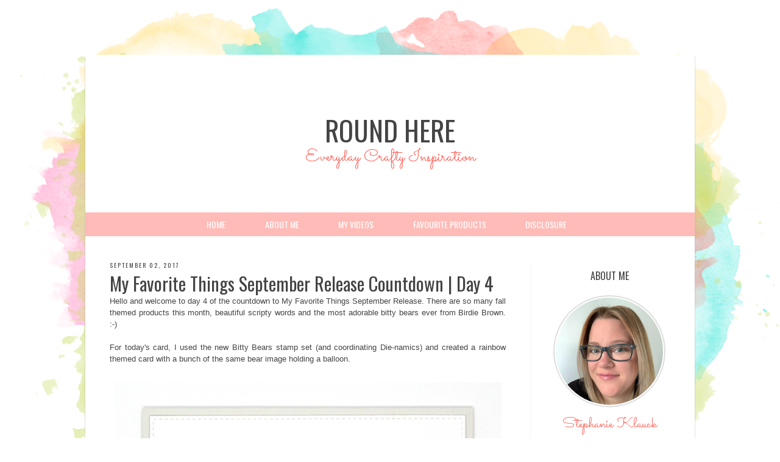

--- FILE ---
content_type: text/html; charset=UTF-8
request_url: https://sklauck.blogspot.com/2017/09/my-favorite-things-september-release.html?showComment=1504356581601
body_size: 14566
content:
<!DOCTYPE html>
<html dir='ltr' xmlns='http://www.w3.org/1999/xhtml' xmlns:b='http://www.google.com/2005/gml/b' xmlns:data='http://www.google.com/2005/gml/data' xmlns:expr='http://www.google.com/2005/gml/expr'>
<head>
<link href='https://www.blogger.com/static/v1/widgets/2944754296-widget_css_bundle.css' rel='stylesheet' type='text/css'/>
<meta content='width=device-width, initial-scale=1.0' name='viewport'/>
<link href='//netdna.bootstrapcdn.com/font-awesome/4.0.3/css/font-awesome.css' rel='stylesheet'/>
<meta content='text/html; charset=UTF-8' http-equiv='Content-Type'/>
<meta content='blogger' name='generator'/>
<link href='https://sklauck.blogspot.com/favicon.ico' rel='icon' type='image/x-icon'/>
<link href='http://sklauck.blogspot.com/2017/09/my-favorite-things-september-release.html' rel='canonical'/>
<link rel="alternate" type="application/atom+xml" title="Round Here - Atom" href="https://sklauck.blogspot.com/feeds/posts/default" />
<link rel="alternate" type="application/rss+xml" title="Round Here - RSS" href="https://sklauck.blogspot.com/feeds/posts/default?alt=rss" />
<link rel="service.post" type="application/atom+xml" title="Round Here - Atom" href="https://www.blogger.com/feeds/5190981793647439772/posts/default" />

<link rel="alternate" type="application/atom+xml" title="Round Here - Atom" href="https://sklauck.blogspot.com/feeds/427237816137526595/comments/default" />
<!--Can't find substitution for tag [blog.ieCssRetrofitLinks]-->
<link href='https://blogger.googleusercontent.com/img/b/R29vZ2xl/AVvXsEhOBiypim63kbuQP2cY9efpu9ccYzA5DVAtI3TBHw6-AxGAJKk0L5Ihwy1LoaU54u49kYywHANeRIZtdri_kY6VYIRnh5tKvNd3wuKCNiLC43c7aydPR0PxSuHeX8eVxpGsr9KZIeR_QeU/s1600/SeptDay4.jpg' rel='image_src'/>
<meta content='http://sklauck.blogspot.com/2017/09/my-favorite-things-september-release.html' property='og:url'/>
<meta content='My Favorite Things September Release Countdown | Day 4' property='og:title'/>
<meta content=' Hello and welcome to day 4 of the countdown to My Favorite Things September Release. There are so many fall themed products this month, bea...' property='og:description'/>
<meta content='https://blogger.googleusercontent.com/img/b/R29vZ2xl/AVvXsEhOBiypim63kbuQP2cY9efpu9ccYzA5DVAtI3TBHw6-AxGAJKk0L5Ihwy1LoaU54u49kYywHANeRIZtdri_kY6VYIRnh5tKvNd3wuKCNiLC43c7aydPR0PxSuHeX8eVxpGsr9KZIeR_QeU/w1200-h630-p-k-no-nu/SeptDay4.jpg' property='og:image'/>
<link href="//i.imgur.com/HwS8Go5.png" rel="icon" type="image/gif">
<title>Round Here: My Favorite Things September Release Countdown | Day 4</title>
<style type='text/css'>@font-face{font-family:'Oswald';font-style:normal;font-weight:400;font-display:swap;src:url(//fonts.gstatic.com/s/oswald/v57/TK3_WkUHHAIjg75cFRf3bXL8LICs1_FvsUtiZSSUhiCXABTV.woff2)format('woff2');unicode-range:U+0460-052F,U+1C80-1C8A,U+20B4,U+2DE0-2DFF,U+A640-A69F,U+FE2E-FE2F;}@font-face{font-family:'Oswald';font-style:normal;font-weight:400;font-display:swap;src:url(//fonts.gstatic.com/s/oswald/v57/TK3_WkUHHAIjg75cFRf3bXL8LICs1_FvsUJiZSSUhiCXABTV.woff2)format('woff2');unicode-range:U+0301,U+0400-045F,U+0490-0491,U+04B0-04B1,U+2116;}@font-face{font-family:'Oswald';font-style:normal;font-weight:400;font-display:swap;src:url(//fonts.gstatic.com/s/oswald/v57/TK3_WkUHHAIjg75cFRf3bXL8LICs1_FvsUliZSSUhiCXABTV.woff2)format('woff2');unicode-range:U+0102-0103,U+0110-0111,U+0128-0129,U+0168-0169,U+01A0-01A1,U+01AF-01B0,U+0300-0301,U+0303-0304,U+0308-0309,U+0323,U+0329,U+1EA0-1EF9,U+20AB;}@font-face{font-family:'Oswald';font-style:normal;font-weight:400;font-display:swap;src:url(//fonts.gstatic.com/s/oswald/v57/TK3_WkUHHAIjg75cFRf3bXL8LICs1_FvsUhiZSSUhiCXABTV.woff2)format('woff2');unicode-range:U+0100-02BA,U+02BD-02C5,U+02C7-02CC,U+02CE-02D7,U+02DD-02FF,U+0304,U+0308,U+0329,U+1D00-1DBF,U+1E00-1E9F,U+1EF2-1EFF,U+2020,U+20A0-20AB,U+20AD-20C0,U+2113,U+2C60-2C7F,U+A720-A7FF;}@font-face{font-family:'Oswald';font-style:normal;font-weight:400;font-display:swap;src:url(//fonts.gstatic.com/s/oswald/v57/TK3_WkUHHAIjg75cFRf3bXL8LICs1_FvsUZiZSSUhiCXAA.woff2)format('woff2');unicode-range:U+0000-00FF,U+0131,U+0152-0153,U+02BB-02BC,U+02C6,U+02DA,U+02DC,U+0304,U+0308,U+0329,U+2000-206F,U+20AC,U+2122,U+2191,U+2193,U+2212,U+2215,U+FEFF,U+FFFD;}@font-face{font-family:'Sacramento';font-style:normal;font-weight:400;font-display:swap;src:url(//fonts.gstatic.com/s/sacramento/v17/buEzpo6gcdjy0EiZMBUG4CMf_f5Iai0Ycw.woff2)format('woff2');unicode-range:U+0100-02BA,U+02BD-02C5,U+02C7-02CC,U+02CE-02D7,U+02DD-02FF,U+0304,U+0308,U+0329,U+1D00-1DBF,U+1E00-1E9F,U+1EF2-1EFF,U+2020,U+20A0-20AB,U+20AD-20C0,U+2113,U+2C60-2C7F,U+A720-A7FF;}@font-face{font-family:'Sacramento';font-style:normal;font-weight:400;font-display:swap;src:url(//fonts.gstatic.com/s/sacramento/v17/buEzpo6gcdjy0EiZMBUG4C0f_f5Iai0.woff2)format('woff2');unicode-range:U+0000-00FF,U+0131,U+0152-0153,U+02BB-02BC,U+02C6,U+02DA,U+02DC,U+0304,U+0308,U+0329,U+2000-206F,U+20AC,U+2122,U+2191,U+2193,U+2212,U+2215,U+FEFF,U+FFFD;}</style>
<style id='page-skin-1' type='text/css'><!--
/*
-----------------------------------------------
Name:         Aurelia Queen Template
Designer:     Kate from Designer Blogs
URL:          www.designerblogs.com
----------------------------------------------- */
/* Variable definitions
===============================================================================================================
<Group description="Link Custom" selector="">
<Variable name="link.color" description="Link Color"
type="color" default="#ff5b53"/>
<Variable name="link.hover.color" description="Link Hover Color"
type="color" default="#444444"/>
</Group>
===============================================================================================================
<Group description="Header Custom" selector="">
<Variable name="header.font" description="Header Font"
type="font" default="45px 'Oswald', sans-serif;"/>
<Variable name="header.color" description="Header Font Color"
type="color" default="#444444"/>
<Variable name="description.font" description="Blog Description Font"
type="font" default="normal normal 29px 'Sacramento', cursive;"/>
<Variable name="description.color" description="Blog Description Color"
type="color" default="#ff5b53"/>
</Group>
===============================================================================================================
<Group description="Menu Custom" selector="">
<Variable name="menu.bg.color" description="Menu Background Color"
type="color" default="#ffbbb7"/>
<Variable name="menu.font.color" description="Menu Font Color"
type="color" default="#ffffff"/>
<Variable name="menu.font.color.hover" description="Menu Font Color:Hover"
type="color" default="#444444"/>
</Group>
===============================================================================================================
<Group description="Blog Custom" selector="">
<Variable name="bodyfont" description="Blog Text Font"
type="font" default="Century Gothic, Georgia, Arial, Verdana, Sans-serif"/>
<Variable name="textcolor" description="Blog Text Color"
type="color" default="#444444"/>
</Group>
===============================================================================================================
<Group description="Post Custom" selector="">
<Variable name="post.title.color" description="Post Title Color"
type="color" default="#444444"/>
<Variable name="date.color" description="Post Date Color"
type="color" default="#444444"/>
</Group>
===============================================================================================================
<Group description="Sidebar Custom" selector="">
<Variable name="sidebar.color" description="Sidebar Title Color"
type="color" default="#444444"/>
<Variable name="sidebar.text.font" description="Sidebar Text Font"
type="font" default="Century Gothic, Georgia, Arial, Sans-serif"/>
<Variable name="sidebar.text.color" description="Sidebar Text Color"
type="color" default="#444444"/>
</Group>
===============================================================================================================
*/
@import url(https://lh3.googleusercontent.com/blogger_img_proxy/AEn0k_uwqCTzKKxwgibF4kl-67yVop3rQk2hypCThe5Or-JWqegCyjpITkXSALNV0RT6fPkeTUbSm7aXjM4Np_sioCvATsikA31jRAiUW0xBEnMQUgpwWsM=s0-d);
@import url(https://lh3.googleusercontent.com/blogger_img_proxy/AEn0k_uuL3dRYmEEsKxEl7wbMEGsdpcETotQXt1hkquqLG2d7gl2s8zGZQwFkhlJbreizsD1QbJr7jR9tjHyhzyiADX040aEV3VVHBD0dpENYaKhSYWpKLU=s0-d);
body {
font-size: 13px;
font-family: "Avant Garde", Avantgarde, "Century Gothic", CenturyGothic, "AppleGothic", sans-serif;
line-height: 1.5em;
color: #444444;
letter-spacing: 0px;
margin: 0px;
background-image: url(https://lh4.googleusercontent.com/-XmV8sEL5mFI/VRLC7YvQY_I/AAAAAAAADa4/vPl6A2bvBdE/w1380-h853-no/bg.png);
background-repeat: no-repeat;
background-position: top center;
}
a:link,
a:visited{
color: #ff5b53;
font-weight: normal;
text-decoration:none;
}
a:hover {
color:#444444;
}
a img {
border-width:0;
}
.post img,
.sidebar img {
}
/* Headings
----------------------------------------------- */
h1,
h2,
h3,
h4,
h5,
h6 {
font-family: 'Oswald', sans-serif;
font-size: 18px;
font-weight: normal;
}
h1 {
font-size: 25px;
}
h2 {
font-size: 20px;
}
h3 {
font-size: 18px;
}
h4 {
font-size: 15px;
font-weight: bold;
}
h5 {
font-size: 13px;
}
h6 {
font-size: 12px;
}
/* Header
-----------------------------------------------
*/
#header-wrapper {
width: 100%;
margin: 0px 0px 70px 0px;
background-position: bottom;
border:none;
}
#header-inner {
margin-left: auto;
margin-right: auto;
width: 95%;
}
#header-inner img {
width: 100%;
height: auto;
}
#header {
text-align: center;
font-weight: normal;
}
#header h1 {
text-align: center;
padding: 90px 0px 0px 0px;
margin: 0px  0px -10px 0px;
text-transform: uppercase;
font-weight: normal;
color: #444444;
font: 45px 'Oswald', sans-serif;;
}
#header a,
#header a:visited{
text-decoration:none;
color: #444444;
}
#header a:hover {
}
#header .description {
text-transform: normal;
margin: 0px 0px 0px 0px;
padding: 0px 0px 0px 0px;
text-align: center;
letter-spacing:0em;
font: normal normal 29px Sacramento;
color: #ff5b53;
text-transform: normal;
}
/* Outer-Wrapper
----------------------------------------------- */
#outer-wrapper {
width: 1000px;
background-color: #fff;
margin: 90px auto 30px;
padding: 0px 0px 0px 0px;
text-align:left;
-webkit-box-shadow: 0px 2px 2px 0px rgba(184,184,184,1);
-moz-box-shadow: 0px 2px 2px 0px rgba(184,184,184,1);
box-shadow: 0px 2px 2px 0px rgba(184,184,184,1);
}
#content-wrapper {
margin: 40px 0px 0px 0px;
}
#main-wrapper {
width: 650px;
margin: 0px 0px 0px 0px;
border-right: 1px dotted #eee;
float: left;
padding: 0px 40px 0px 40px;
word-wrap: break-word; /* fix for long text breaking sidebar float in IE */
overflow: hidden;         /* fix for long non-text content breaking IE sidebar float */
font: Century Gothic, Georgia, Arial, Verdana, Sans-serif;
color: #444444;
}
#sidebar-wrapper {
width: 220px;
margin:0 0 0em;
float: right;
padding:0px 30px 0px 0px;
word-wrap: break-word; /* fix for long text breaking sidebar float in IE */
overflow: hidden;          /* fix for long non-text content breaking IE sidebar float */
text-align: left;
}
/* Menu
----------------------------------------------- */
#crosscol {background-color: #ffbbb7;  width: 100%; }
.PageList {
font-family: "Oswald",sans-serif;
text-align:center !important;
margin: 0px auto;
width: 1000px;
padding: 10px 0px 10px;
text-transform: uppercase;
font-size: 14px;
}
.PageList li {
display:inline !important;
float:none !important;
}
.PageList a,
.PageList a:visited {
color: #ffffff;
margin: 0px 15px;
}
.PageList a:hover {
color: #444444;
}
.PageList LI.selected A {
font-weight: normal;
}
/* Blocquote
----------------------------------------------- */
.post blockquote {
margin: 1em 20px;
padding: 20px;
border: 1px dashed #ddd;
}
/* Posts
-----------------------------------------------
*/
h2.date-header {
letter-spacing: 2px;
margin: 0px;
color:#444444;
font: 10px 'Oswald', sans-serif;
text-transform: uppercase;
font-weight: 300;
}
.post {
margin:0;
padding-bottom:1em;
}
.post-title,
.post-title a,
.post-title a:visited,
.entry-title,
.entry-title a,
.entry-title a:visited{
color: #444444;
margin: 0px 0px -3px 0px;
padding: 0px;
font: normal normal 30px 'Sacramento', cursive;
font-family: "Oswald",sans-serif;
}
.post-body {
}
.post-body blockquote {
line-height:1.3em;
}
.post-footer {
margin: 5px 0px 20px 0px;
padding: 10px 0px 10px 0px;
border-top: 1px solid #eee;
text-align: center;
font: 12px "Oswald",sans-serif;
text-transform: uppercase;
}
.comment-link {
margin-left:.6em;
}
.post img {
max-width: 635px;
height: auto;
padding: 5px;
border: 0px solid #eee;
margin: 5px 0px;
}
.post blockquote {
margin:1em 20px;
}
.post blockquote p {
margin:.75em 0;
}
.sharebuttons {font: 12px "Oswald",sans-serif; text-transform: uppercase; border-top: 1px solid #eee; padding-top: 5px;}
.sharebuttons a {padding: 0px 5px;}
/* Comments
----------------------------------------------- */
.comments {
clear: both;
margin-bottom: 0;
margin-top: 0px;
}
.comments .comments-content .comment-replies {
margin-top: 0;
}
#comments h4 {
margin:0 0;
font-weight: bold;
line-height: 1em;
text-transform:normal;
letter-spacing:.2em;
color: #444;
}
#comments-block {
margin:1em 0 1.5em;
line-height:1.6em;
}
#comments-block .comment-author {
margin:.5em 0;
}
#comments-block .comment-body {
margin:.25em 0 0;
}
#comments-block .comment-footer {
margin:-.25em 0 2em;
line-height: 1.4em;
text-transform:uppercase;
letter-spacing:.1em;
}
#comments-block .comment-body p {
margin:0 0 .75em;
}
.deleted-comment {
font-style:italic;
color:gray;
}
#blog-pager-newer-link {
float: left;
}
#blog-pager-older-link {
float: right;
}
#blog-pager {
text-align: center;
}
.feed-links {
clear: both;
line-height: 2.5em;
}
/* Sidebar Content
----------------------------------------------- */
.sidebar {
font: Century Gothic, Georgia, Arial, Sans-serif;
color: #444444;
}
.sidebar img {
max-width: 100%;
height: auto;
}
.sidebar img:hover {opacity: 0.5;}
.sidebar ul {
list-style:none;
margin:0 0 0;
padding:0 0 0;
}
.sidebar li {
margin:0;
padding-top:0;
padding-right:0;
padding-bottom:0em;
padding-left:15px;
}
.sidebar .widget {
margin:0 0 20px; 0px;
padding:0 0 30px 0px;
background-image: url(https://lh3.googleusercontent.com/-HkSG2tGNUcY/VRRRTJoM35I/AAAAAAAADbk/ltjQIABi8IM/w245-h4-no/divider.png);
background-repeat: no-repeat; background-size: 100%; background-position: bottom left;
}
.sidebar h2 {
text-align: center;
margin-bottom: 20px;
color: #444444;
font: 16px "Oswald",sans-serif;
font-weight: 300;
text-transform: uppercase;
}
.socialne h2 {
border: 1px dashed #ccc;
padding: 5px 0px;
margin: 6px 0px;
}
/* PROFILE
----------------------------------------------- */
.Profile {
text-align: center;
}
.profile-img {
float: none;
width: 80%;
height: auto;
border: 2px solid #ddd;
padding: 2px;
-moz-border-radius: 150px;
-webkit-border-radius: 150px;
-khtml-border-radius: 150px;
border-radius: 150px;
}
.profile-data {
margin:0;
padding-bottom: 0px;
text-transform: none;
font-size: 20px;
font-weight: normal;
}
.profile-textblock {
}
.profile-link {
text-transform: uppercase;
letter-spacing: .1em;
font-size: 10px;
}
.profile-name-link {
background-image:none !important;
padding-left: 0px;
font: 25px'Sacramento', cursive;
line-height: 10px;
}
/* Footer
----------------------------------------------- */
#footer {
width:100%;
padding-top:15px;
text-align: center;
font-size: 10px;
}
#footer-wrapper {font-size: 10px; background-image: url(https://lh4.googleusercontent.com/-XmV8sEL5mFI/VRLC7YvQY_I/AAAAAAAADa4/vPl6A2bvBdE/w1380-h853-no/bg.png);
background-repeat: no-repeat;
background-position: 40% 2%; padding: 30px 0px 10px; color: #fff;}
/* Link z dolu bloga (Subsribe to:Post) + edit
----------------------------------------------- */
.feed-links {
display: none;
}
.icon-action {
display: none;
}
/* Popular posts
----------------------------------------------- */
.PopularPosts img{
margin-top: 5px;
}
.PopularPosts img {
padding-right: 0em;
margin-right: 0
}
/* Search
----------------------------------------------- */
.gsc-input[type="text"]{
width: 100%;
padding: 5px 5px 3px 5px;
color: #ccc;
outline: none;
background-color: transparent;
border: 0px solid #ccc;
}
.gsc-search-button {
font-size: 0px;
width: 23px;
background-color: transparent;
cursor: pointer;
color: transparent !important;
background-image: url(https://blogger.googleusercontent.com/img/b/R29vZ2xl/AVvXsEjK_wilpwRuizY_sp90F7o-SKpDtDIkuzMx2150Asgk9ozhr01o3OFtUB3FjiHo1gigzlWKhcLB-_atlxJDHfi2E8fWNnqjJl2B8TXvItYpiqgi7mx7F4TUEKD-IRYqaMmIBXhY2XpRXoQi/s1600/go.png);
border: 0px solid #ccc;
}
.gsc-search-box {
border: 1px solid #ccc;
}
.gsc-search-button input {border: 0px solid red; color: transparent;}
/* Comments
----------------------------------------------- */
.comment-block {
border: 1px dashed #ddd;
padding: 2%;
}
/* Mobile
----------------------------------------------------------------------------------------------
------------------------------------------------------------------------------------------- */
@media only screen and (max-width: 1000px) {
a {float: none; max-width: 95%; height: auto;}
#outer-wrapper {
width: 100%;
border: none;
margin: 80px auto 0px;
padding: 0px;
}
#main-wrapper {
width: 65%;
margin: 0px 0px 0px 0px;
float: left;
padding: 0% 0% 0px 5%;
word-wrap: break-word; /* fix for long text breaking sidebar float in IE */
overflow: hidden;         /* fix for long non-text content breaking IE sidebar float */
}
#sidebar-wrapper {
width: 22%;
margin: 0 0 0;
float: right;
padding: 0px 5% 0px 0%;
word-wrap: break-word; /* fix for long text breaking sidebar float in IE */
overflow: hidden;          /* fix for long non-text content breaking IE sidebar float */
text-align: left;
}
.PageList {
width: 100%;
}
/* Posts
-----------------------------------------------
*/
.post img {
max-width: 100%;
height: auto;
margin: 5px 0px;
}
.comment-link {
margin-left: 2%;
}
.post blockquote {
margin:1em 5%;
}
.post blockquote p {
margin:.75em 0;
}
}
@media only screen and (max-width: 720px) {
.sidebar .widget {
background-image: url("https://lh3.googleusercontent.com/-HkSG2tGNUcY/VRRRTJoM35I/AAAAAAAADbk/ltjQIABi8IM/w245-h4-no/divider.png");
background-position: left bottom;
background-repeat: repeat-x;
background-size: auto;
margin: 0 0 20px;
padding: 0 0 30px;
}
#main-wrapper {
border-right: 0px dotted #eee;
width: 90%;
float: none;
}
#sidebar-wrapper {
width: 90%;
margin: 0px 5% 0px 5%;
float: none;
}
}
@media only screen and (max-width: 480px) {
#header h1 {
font-size: 30px;
padding: 50px 10px 0px;
}
/* Dopasowanie headera do mobile
--------------------------------------------------------------- */
#header-inner {
width: 100%;
}
}
@media only screen and (max-width: 400px) {
/* Menu
====================================================== */
.PageList li {
display: block !important;
float:none !important;
}
}
@media only screen and (max-width: 320px) {
}
/*reponsywne menu */
.button-menu-mobile {
display: none;
}
@media only screen and (max-width: 450px) {
.button-menu-mobile {text-align: center; background-color: #ffbbb7;}
.crosscol .PageList LI, .footer .PageList LI {
margin: 15px 0px;
font-size: 18px;
padding-right: 0px;
}
#block-menu-wrapper {
background-color: transparent;
position: absolute;
}
#block-menu {
background-color: #ffbbb7;
}
.button-menu-mobile {
display: block;
}
label.button-menu-mobile {
font-size: 16px;
text-transform: uppercase;
padding: 10px 0px 10px 0px;
}
#block-menu .menu li {
float: none;
font-size: 16px;
list-style: outside none none;
padding: 2% 2%;
text-align:  center;
background-color: #ffbbb7;
}
#block-menu .menu li:hover {
float: none;
font-size: 16px;
list-style: outside none none;
padding: 2% 2%;
text-align:  center;
background-color: #cccccc;
}
input[type=checkbox]{
display: none;
}
input[type=checkbox]:checked ~ .remove-check{
display: none;
}
input[type=checkbox]:checked ~ #menumobile{
display: block;
}
#menumobile{
display: none;
}
}
.left {
float: left;
width: 50%;
}
.right {
margin-top: 30px;
}
@media only screen and (max-width: 850px) {
.left {
float: none;
width: 100%
}
.right {
margin-top: 0px;
}
}

--></style>
<link href='https://www.blogger.com/dyn-css/authorization.css?targetBlogID=5190981793647439772&amp;zx=714a1be3-80e4-4a70-aa7e-ea7cfec5e7f8' media='none' onload='if(media!=&#39;all&#39;)media=&#39;all&#39;' rel='stylesheet'/><noscript><link href='https://www.blogger.com/dyn-css/authorization.css?targetBlogID=5190981793647439772&amp;zx=714a1be3-80e4-4a70-aa7e-ea7cfec5e7f8' rel='stylesheet'/></noscript>
<meta name='google-adsense-platform-account' content='ca-host-pub-1556223355139109'/>
<meta name='google-adsense-platform-domain' content='blogspot.com'/>

</head>
<body>
<div id='outer-wrapper'><div id='wrap2'>
<!-- skip links for text browsers -->
<span id='skiplinks' style='display:none;'>
<a href='#main'>skip to main </a> |
       <a href='#sidebar'>skip to sidebar</a>
</span>
<div id='header-wrapper'>
<div class='header section' id='header'><div class='widget Header' data-version='1' id='Header1'>
<div id='header-inner'>
<div class='titlewrapper'>
<h1 class='title'>
<a href='https://sklauck.blogspot.com/'>
Round Here
</a>
</h1>
</div>
<div class='descriptionwrapper'>
<p class='description'><span>Everyday Crafty Inspiration</span></p>
</div>
</div>
</div></div>
</div>
<label class='button-menu-mobile' for='reveal-email'>Menu</label>
<input class='button-menu-mobile' id='reveal-email' role='button' type='checkbox'/>
<div id='menumobile'>
<div class='crosscol section' id='crosscol'><div class='widget PageList' data-version='1' id='PageList1'>
<h2>Pages</h2>
<div class='widget-content'>
<ul>
<li><a href='https://sklauck.blogspot.com/'>Home</a></li>
<li><a href='https://sklauck.blogspot.com/p/about-me_21.html'>About Me</a></li>
<li><a href='https://www.youtube.com/user/Skermit12/videos'>My Videos</a></li>
<li><a href='https://sklauck.blogspot.com/p/favourite-products.html'>Favourite Products</a></li>
<li><a href='https://sklauck.blogspot.com/p/disclosure.html'>Disclosure</a></li>
</ul>
<div class='clear'></div>
</div>
</div></div>
</div>
<div id='content-wrapper'>
<div id='main-wrapper'>
<div class='main section' id='main'><div class='widget Blog' data-version='1' id='Blog1'>
<div class='blog-posts hfeed'>
<!--Can't find substitution for tag [defaultAdStart]-->

          <div class="date-outer">
        
<h2 class='date-header'><span>September 02, 2017</span></h2>

          <div class="date-posts">
        
<div class='post-outer'>
<div class='post hentry' itemprop='blogPost' itemscope='itemscope' itemtype='http://schema.org/BlogPosting'>
<meta content='https://blogger.googleusercontent.com/img/b/R29vZ2xl/AVvXsEhOBiypim63kbuQP2cY9efpu9ccYzA5DVAtI3TBHw6-AxGAJKk0L5Ihwy1LoaU54u49kYywHANeRIZtdri_kY6VYIRnh5tKvNd3wuKCNiLC43c7aydPR0PxSuHeX8eVxpGsr9KZIeR_QeU/s1600/SeptDay4.jpg' itemprop='image_url'/>
<meta content='5190981793647439772' itemprop='blogId'/>
<meta content='427237816137526595' itemprop='postId'/>
<a name='427237816137526595'></a>
<h3 class='post-title entry-title' itemprop='name'>
My Favorite Things September Release Countdown | Day 4
</h3>
<div class='post-header'>
<div class='post-header-line-1'></div>
</div>
<div class='post-body entry-content' id='post-body-427237816137526595' itemprop='description articleBody'>
<div style="text-align: justify;">
Hello and welcome to day 4 of the countdown to My Favorite Things September Release. There are so many fall themed products this month, beautiful scripty words and the most adorable bitty bears ever from Birdie Brown. :-)</div>
<div style="text-align: justify;">
<br /></div>
<div style="text-align: justify;">
For today's card, I used the new Bitty Bears stamp set (and coordinating Die-namics) and created a rainbow themed card with a bunch of the same bear image holding a balloon.</div>
<div style="text-align: justify;">
<br /></div>
<div class="separator" style="clear: both; text-align: center;">
<img border="0" data-original-height="561" data-original-width="650" src="https://blogger.googleusercontent.com/img/b/R29vZ2xl/AVvXsEhOBiypim63kbuQP2cY9efpu9ccYzA5DVAtI3TBHw6-AxGAJKk0L5Ihwy1LoaU54u49kYywHANeRIZtdri_kY6VYIRnh5tKvNd3wuKCNiLC43c7aydPR0PxSuHeX8eVxpGsr9KZIeR_QeU/s1600/SeptDay4.jpg" /></div>
<br />
<div style="text-align: justify;">
I stamped all of the bears onto white card stock and coloured them all in with Copic markers. I used the same grey colour for all of the bears and then I coloured their balloon for each colour of the rainbow.</div>
<div style="text-align: justify;">
<br /></div>
<div style="text-align: justify;">
Once I had everything coloured, I die cut them all with the coordinating dies and then I created the background panel for my card. To do that I cut a white panel from the Blueprints 13 die set and then I die cut the Stitched Rainbow right in the center. I left the rainbow inlaid in the background and adhered the whole panel to a Grout Gray card base.</div>
<div style="text-align: justify;">
<br /></div>
<div class="separator" style="clear: both; text-align: center;">
<img border="0" data-original-height="707" data-original-width="650" src="https://blogger.googleusercontent.com/img/b/R29vZ2xl/AVvXsEgqGDSnv5pwcoZfWRpp2lwqfXSb1BGWDmSuEtfP6mLYV_vQOLfMeCNnKbOxLup8xOB_XAEQ2lxT7BbrXyZTkC21Cj4N5OAkG8WY9qnDPVTluesiRUofuM2OzMJ4NngZ1XYnj-WiAZr6_pg/s1600/SeptDay4_2.jpg" /></div>
<div style="text-align: justify;">
<br /></div>
<div style="text-align: justify;">
I stamped the sentiment in the balloons that the bears are holding by stamping each word one at a time and then I adhered all of the bears to the card. I finished it by adding some clear sequins scattered on the card front.</div>
<div style="text-align: justify;">
<br /></div>
<div style="text-align: justify;">
You can see more ideas for the new September release products on the <a href="https://www.mftstamps.com/blog/">MFT blog here</a>. See you tomorrow for more countdown fun!&nbsp;</div>
<div style="text-align: justify;">
<br /></div>
<div style="text-align: justify;">
Thanks for stopping by!</div>
<br />
<div CLASS='clear'></div>
<center>
<div class='sharebuttons'>
Share:<a class='facebook' href='http://www.facebook.com/sharer.php?u=https://sklauck.blogspot.com/2017/09/my-favorite-things-september-release.html&t=My Favorite Things September Release Countdown | Day 4' rel='nofollow' target='_blank' title='Share on Facebook'>facebook</a> - 
<a class='twitter' href='https://twitter.com/share?url=https://sklauck.blogspot.com/2017/09/my-favorite-things-september-release.html&title=My Favorite Things September Release Countdown | Day 4' rel='nofollow' target='_blank' title='Tweet This'>twitter</a> - 
<a class='pint-er-est' href='javascript:void((function()%7Bvar%20e=document.createElement(&#39;script&#39;);e.setAttribute(&#39;type&#39;,&#39;text/javascript&#39;);e.setAttribute(&#39;charset&#39;,&#39;UTF-8&#39;);e.setAttribute(&#39;src&#39;,&#39;http://assets.pinterest.com/js/pinmarklet.js?r=&#39;+Math.random()*99999999);document.body.appendChild(e)%7D)());'>pinterest</a>
<p class='a2a_linkname_escape' style='display:none'>My Favorite Things September Release Countdown | Day 4</p><script type='text/javascript'>var a2a_config = a2a_config || {};a2a_config.linkname_escape=1;a2a_config.linkurl="https://sklauck.blogspot.com/2017/09/my-favorite-things-september-release.html";</script><script src="//static.addtoany.com/menu/page.js" type="text/javascript"></script>
</div>
</center>
<div style='clear: both;'></div>
</div>
<div class='post-footer'>
<div class='post-footer-line post-footer-line-1'><span class='post-author vcard'>
Posted by
<span class='fn' itemprop='author' itemscope='itemscope' itemtype='http://schema.org/Person'>
<meta content='https://www.blogger.com/profile/15884871342381796105' itemprop='url'/>
<a href='https://www.blogger.com/profile/15884871342381796105' rel='author' title='author profile'>
<span itemprop='name'>Stephanie Klauck</span>
</a>
</span>
</span>
<span class='post-timestamp'>
at
<meta content='http://sklauck.blogspot.com/2017/09/my-favorite-things-september-release.html' itemprop='url'/>
<a class='timestamp-link' href='https://sklauck.blogspot.com/2017/09/my-favorite-things-september-release.html' rel='bookmark' title='permanent link'><abbr class='published' itemprop='datePublished' title='2017-09-02T00:00:00-04:00'>12:00 AM</abbr></a>
</span>
<span class='post-comment-link'>
</span>
<span class='post-icons'>
<span class='item-control blog-admin pid-1406509912'>
<a href='https://www.blogger.com/post-edit.g?blogID=5190981793647439772&postID=427237816137526595&from=pencil' title='Edit Post'>
<img alt="" class="icon-action" height="18" src="//img2.blogblog.com/img/icon18_edit_allbkg.gif" width="18">
</a>
</span>
</span>
<div class='post-share-buttons goog-inline-block'>
<a class='goog-inline-block share-button sb-email' href='https://www.blogger.com/share-post.g?blogID=5190981793647439772&postID=427237816137526595&target=email' target='_blank' title='Email This'><span class='share-button-link-text'>Email This</span></a><a class='goog-inline-block share-button sb-blog' href='https://www.blogger.com/share-post.g?blogID=5190981793647439772&postID=427237816137526595&target=blog' onclick='window.open(this.href, "_blank", "height=270,width=475"); return false;' target='_blank' title='BlogThis!'><span class='share-button-link-text'>BlogThis!</span></a><a class='goog-inline-block share-button sb-twitter' href='https://www.blogger.com/share-post.g?blogID=5190981793647439772&postID=427237816137526595&target=twitter' target='_blank' title='Share to X'><span class='share-button-link-text'>Share to X</span></a><a class='goog-inline-block share-button sb-facebook' href='https://www.blogger.com/share-post.g?blogID=5190981793647439772&postID=427237816137526595&target=facebook' onclick='window.open(this.href, "_blank", "height=430,width=640"); return false;' target='_blank' title='Share to Facebook'><span class='share-button-link-text'>Share to Facebook</span></a><a class='goog-inline-block share-button sb-pinterest' href='https://www.blogger.com/share-post.g?blogID=5190981793647439772&postID=427237816137526595&target=pinterest' target='_blank' title='Share to Pinterest'><span class='share-button-link-text'>Share to Pinterest</span></a>
</div>
</div>
<div class='post-footer-line post-footer-line-2'><span class='post-labels'>
Labels:
<a href='https://sklauck.blogspot.com/search/label/My%20Favorite%20Things' rel='tag'>My Favorite Things</a>
</span>
</div>
<div class='post-footer-line post-footer-line-3'><span class='post-location'>
</span>
</div>
</div>
</div>
<div class='comments' id='comments'>
<a name='comments'></a>
<h4>8 comments:</h4>
<div id='Blog1_comments-block-wrapper'>
<dl class='avatar-comment-indent' id='comments-block'>
<dt class='comment-author ' id='c4852617458740386666'>
<a name='c4852617458740386666'></a>
<div class="avatar-image-container avatar-stock"><span dir="ltr"><a href="https://www.blogger.com/profile/16761811061507274396" target="" rel="nofollow" onclick="" class="avatar-hovercard" id="av-4852617458740386666-16761811061507274396"><img src="//www.blogger.com/img/blogger_logo_round_35.png" width="35" height="35" alt="" title="Dee">

</a></span></div>
<a href='https://www.blogger.com/profile/16761811061507274396' rel='nofollow'>Dee</a>
said...
</dt>
<dd class='comment-body' id='Blog1_cmt-4852617458740386666'>
<p>
Yay! What a unique combination of elements and colors that produce a smile and make a beautiful card!
</p>
</dd>
<dd class='comment-footer'>
<span class='comment-timestamp'>
<a href='https://sklauck.blogspot.com/2017/09/my-favorite-things-september-release.html?showComment=1504355670453#c4852617458740386666' title='comment permalink'>
9/02/2017 8:34 AM
</a>
<span class='item-control blog-admin pid-2066429612'>
<a class='comment-delete' href='https://www.blogger.com/comment/delete/5190981793647439772/4852617458740386666' title='Delete Comment'>
<img src='//www.blogger.com/img/icon_delete13.gif'/>
</a>
</span>
</span>
</dd>
<dt class='comment-author ' id='c7596822798468118398'>
<a name='c7596822798468118398'></a>
<div class="avatar-image-container avatar-stock"><span dir="ltr"><a href="https://www.blogger.com/profile/02819429957469732001" target="" rel="nofollow" onclick="" class="avatar-hovercard" id="av-7596822798468118398-02819429957469732001"><img src="//www.blogger.com/img/blogger_logo_round_35.png" width="35" height="35" alt="" title="Unknown">

</a></span></div>
<a href='https://www.blogger.com/profile/02819429957469732001' rel='nofollow'>Unknown</a>
said...
</dt>
<dd class='comment-body' id='Blog1_cmt-7596822798468118398'>
<p>
Thank you, Stephenie for all you do😊Enjoy your blog and instagram😊
</p>
</dd>
<dd class='comment-footer'>
<span class='comment-timestamp'>
<a href='https://sklauck.blogspot.com/2017/09/my-favorite-things-september-release.html?showComment=1504356581601#c7596822798468118398' title='comment permalink'>
9/02/2017 8:49 AM
</a>
<span class='item-control blog-admin pid-945697399'>
<a class='comment-delete' href='https://www.blogger.com/comment/delete/5190981793647439772/7596822798468118398' title='Delete Comment'>
<img src='//www.blogger.com/img/icon_delete13.gif'/>
</a>
</span>
</span>
</dd>
<dt class='comment-author ' id='c7219761820321808684'>
<a name='c7219761820321808684'></a>
<div class="avatar-image-container avatar-stock"><span dir="ltr"><a href="https://www.blogger.com/profile/16968819681258477936" target="" rel="nofollow" onclick="" class="avatar-hovercard" id="av-7219761820321808684-16968819681258477936"><img src="//www.blogger.com/img/blogger_logo_round_35.png" width="35" height="35" alt="" title="Kleri">

</a></span></div>
<a href='https://www.blogger.com/profile/16968819681258477936' rel='nofollow'>Kleri</a>
said...
</dt>
<dd class='comment-body' id='Blog1_cmt-7219761820321808684'>
<p>
Very clever design!I love how you draw the attention to the balloons by keeping all the bears the same color!Awesome!Thank you for the inspiration :)
</p>
</dd>
<dd class='comment-footer'>
<span class='comment-timestamp'>
<a href='https://sklauck.blogspot.com/2017/09/my-favorite-things-september-release.html?showComment=1504358306922#c7219761820321808684' title='comment permalink'>
9/02/2017 9:18 AM
</a>
<span class='item-control blog-admin pid-538298904'>
<a class='comment-delete' href='https://www.blogger.com/comment/delete/5190981793647439772/7219761820321808684' title='Delete Comment'>
<img src='//www.blogger.com/img/icon_delete13.gif'/>
</a>
</span>
</span>
</dd>
<dt class='comment-author ' id='c8194295679912050659'>
<a name='c8194295679912050659'></a>
<div class="avatar-image-container vcard"><span dir="ltr"><a href="https://www.blogger.com/profile/05197819708436812914" target="" rel="nofollow" onclick="" class="avatar-hovercard" id="av-8194295679912050659-05197819708436812914"><img src="https://resources.blogblog.com/img/blank.gif" width="35" height="35" class="delayLoad" style="display: none;" longdesc="//blogger.googleusercontent.com/img/b/R29vZ2xl/AVvXsEhQIOUBR6KsydH15JAYueq2neYyaUsRJMkvE4yE26G3u1zAnKA7oMcX3OVSuWOYe_7BxlhuGqtBZbCq8ybZcABF_FiRd8mHy6PzeH8skgrC1gHOMT5Oqzko_6AUlp7Mfig/s45-c/13592276_10207135425289466_8229246498331089648_n.jpg" alt="" title="Tracey McNeely">

<noscript><img src="//blogger.googleusercontent.com/img/b/R29vZ2xl/AVvXsEhQIOUBR6KsydH15JAYueq2neYyaUsRJMkvE4yE26G3u1zAnKA7oMcX3OVSuWOYe_7BxlhuGqtBZbCq8ybZcABF_FiRd8mHy6PzeH8skgrC1gHOMT5Oqzko_6AUlp7Mfig/s45-c/13592276_10207135425289466_8229246498331089648_n.jpg" width="35" height="35" class="photo" alt=""></noscript></a></span></div>
<a href='https://www.blogger.com/profile/05197819708436812914' rel='nofollow'>Tracey McNeely</a>
said...
</dt>
<dd class='comment-body' id='Blog1_cmt-8194295679912050659'>
<p>
So sweet,love the word balloons!
</p>
</dd>
<dd class='comment-footer'>
<span class='comment-timestamp'>
<a href='https://sklauck.blogspot.com/2017/09/my-favorite-things-september-release.html?showComment=1504360372883#c8194295679912050659' title='comment permalink'>
9/02/2017 9:52 AM
</a>
<span class='item-control blog-admin pid-144916217'>
<a class='comment-delete' href='https://www.blogger.com/comment/delete/5190981793647439772/8194295679912050659' title='Delete Comment'>
<img src='//www.blogger.com/img/icon_delete13.gif'/>
</a>
</span>
</span>
</dd>
<dt class='comment-author ' id='c5075707536865554798'>
<a name='c5075707536865554798'></a>
<div class="avatar-image-container avatar-stock"><span dir="ltr"><a href="https://www.blogger.com/profile/12915413747317336364" target="" rel="nofollow" onclick="" class="avatar-hovercard" id="av-5075707536865554798-12915413747317336364"><img src="//www.blogger.com/img/blogger_logo_round_35.png" width="35" height="35" alt="" title="Marjorie DUMONTIER ">

</a></span></div>
<a href='https://www.blogger.com/profile/12915413747317336364' rel='nofollow'>Marjorie DUMONTIER </a>
said...
</dt>
<dd class='comment-body' id='Blog1_cmt-5075707536865554798'>
<p>
Great card ! I love your color combo. 
</p>
</dd>
<dd class='comment-footer'>
<span class='comment-timestamp'>
<a href='https://sklauck.blogspot.com/2017/09/my-favorite-things-september-release.html?showComment=1504385525296#c5075707536865554798' title='comment permalink'>
9/02/2017 4:52 PM
</a>
<span class='item-control blog-admin pid-884511151'>
<a class='comment-delete' href='https://www.blogger.com/comment/delete/5190981793647439772/5075707536865554798' title='Delete Comment'>
<img src='//www.blogger.com/img/icon_delete13.gif'/>
</a>
</span>
</span>
</dd>
<dt class='comment-author ' id='c5248366767919523057'>
<a name='c5248366767919523057'></a>
<div class="avatar-image-container avatar-stock"><span dir="ltr"><a href="https://www.blogger.com/profile/10176717309206985900" target="" rel="nofollow" onclick="" class="avatar-hovercard" id="av-5248366767919523057-10176717309206985900"><img src="//www.blogger.com/img/blogger_logo_round_35.png" width="35" height="35" alt="" title="lritchie">

</a></span></div>
<a href='https://www.blogger.com/profile/10176717309206985900' rel='nofollow'>lritchie</a>
said...
</dt>
<dd class='comment-body' id='Blog1_cmt-5248366767919523057'>
<p>
Great card, great design, I love the words stamped on the balloons!
</p>
</dd>
<dd class='comment-footer'>
<span class='comment-timestamp'>
<a href='https://sklauck.blogspot.com/2017/09/my-favorite-things-september-release.html?showComment=1504458553609#c5248366767919523057' title='comment permalink'>
9/03/2017 1:09 PM
</a>
<span class='item-control blog-admin pid-163836148'>
<a class='comment-delete' href='https://www.blogger.com/comment/delete/5190981793647439772/5248366767919523057' title='Delete Comment'>
<img src='//www.blogger.com/img/icon_delete13.gif'/>
</a>
</span>
</span>
</dd>
<dt class='comment-author ' id='c5072232584460058692'>
<a name='c5072232584460058692'></a>
<div class="avatar-image-container vcard"><span dir="ltr"><a href="https://www.blogger.com/profile/07129405881647437196" target="" rel="nofollow" onclick="" class="avatar-hovercard" id="av-5072232584460058692-07129405881647437196"><img src="https://resources.blogblog.com/img/blank.gif" width="35" height="35" class="delayLoad" style="display: none;" longdesc="//3.bp.blogspot.com/-8VcqZ1_TYmE/ZgmV1F9zIYI/AAAAAAAAu-k/iSS3E8BhVegu3ysdnhUC4OtoR5iRnGgWACK4BGAYYCw/s35/October%252B2018.jpeg" alt="" title="Billie A">

<noscript><img src="//3.bp.blogspot.com/-8VcqZ1_TYmE/ZgmV1F9zIYI/AAAAAAAAu-k/iSS3E8BhVegu3ysdnhUC4OtoR5iRnGgWACK4BGAYYCw/s35/October%252B2018.jpeg" width="35" height="35" class="photo" alt=""></noscript></a></span></div>
<a href='https://www.blogger.com/profile/07129405881647437196' rel='nofollow'>Billie A</a>
said...
</dt>
<dd class='comment-body' id='Blog1_cmt-5072232584460058692'>
<p>
sweet. Love the cool images and layout.
</p>
</dd>
<dd class='comment-footer'>
<span class='comment-timestamp'>
<a href='https://sklauck.blogspot.com/2017/09/my-favorite-things-september-release.html?showComment=1504483073303#c5072232584460058692' title='comment permalink'>
9/03/2017 7:57 PM
</a>
<span class='item-control blog-admin pid-1021509540'>
<a class='comment-delete' href='https://www.blogger.com/comment/delete/5190981793647439772/5072232584460058692' title='Delete Comment'>
<img src='//www.blogger.com/img/icon_delete13.gif'/>
</a>
</span>
</span>
</dd>
<dt class='comment-author ' id='c6424986010584425666'>
<a name='c6424986010584425666'></a>
<div class="avatar-image-container avatar-stock"><span dir="ltr"><a href="https://www.blogger.com/profile/00626145575771105017" target="" rel="nofollow" onclick="" class="avatar-hovercard" id="av-6424986010584425666-00626145575771105017"><img src="//www.blogger.com/img/blogger_logo_round_35.png" width="35" height="35" alt="" title="berokke">

</a></span></div>
<a href='https://www.blogger.com/profile/00626145575771105017' rel='nofollow'>berokke</a>
said...
</dt>
<dd class='comment-body' id='Blog1_cmt-6424986010584425666'>
<p>
I love the background!  So cute with the bears holding the balloons.
</p>
</dd>
<dd class='comment-footer'>
<span class='comment-timestamp'>
<a href='https://sklauck.blogspot.com/2017/09/my-favorite-things-september-release.html?showComment=1504954659798#c6424986010584425666' title='comment permalink'>
9/09/2017 6:57 AM
</a>
<span class='item-control blog-admin pid-242161249'>
<a class='comment-delete' href='https://www.blogger.com/comment/delete/5190981793647439772/6424986010584425666' title='Delete Comment'>
<img src='//www.blogger.com/img/icon_delete13.gif'/>
</a>
</span>
</span>
</dd>
</dl>
</div>
<p class='comment-footer'>
<a href='https://www.blogger.com/comment/fullpage/post/5190981793647439772/427237816137526595' onclick='javascript:window.open(this.href, "bloggerPopup", "toolbar=0,location=0,statusbar=1,menubar=0,scrollbars=yes,width=640,height=500"); return false;'>Post a Comment</a>
</p>
<div id='backlinks-container'>
<div id='Blog1_backlinks-container'>
</div>
</div>
</div>
</div>

        </div></div>
      
<!--Can't find substitution for tag [adEnd]-->
</div>
<div class='blog-pager' id='blog-pager'>
<span id='blog-pager-newer-link'>
<a class='blog-pager-newer-link' href='https://sklauck.blogspot.com/2017/09/my-favorite-things-september-release_3.html' id='Blog1_blog-pager-newer-link' title='Newer Post'>Newer Post</a>
</span>
<span id='blog-pager-older-link'>
<a class='blog-pager-older-link' href='https://sklauck.blogspot.com/2017/08/my-favorite-things-sketch-348.html' id='Blog1_blog-pager-older-link' title='Older Post'>Older Post</a>
</span>
<a class='home-link' href='https://sklauck.blogspot.com/'>Home</a>
</div>
<div class='clear'></div>
<div class='post-feeds'>
<div class='feed-links'>
Subscribe to:
<a class='feed-link' href='https://sklauck.blogspot.com/feeds/427237816137526595/comments/default' target='_blank' type='application/atom+xml'>Post Comments (Atom)</a>
</div>
</div>
</div></div>
</div>
<div id='sidebar-wrapper'>
<div class='sidebar section' id='sidebar'><div class='widget Profile' data-version='1' id='Profile1'>
<h2>About Me</h2>
<div class='widget-content'>
<a href='https://www.blogger.com/profile/15884871342381796105'><img alt='My Photo' class='profile-img' height='80' src='//blogger.googleusercontent.com/img/b/R29vZ2xl/AVvXsEg5vBD7vXYCB4wUG-3K8P5AnJk82AT4FWpE_bqhb9SV1KnWy3N1lzMbSiIjngZkwoN9qxR1ZO-7cYRu-3556lGdlaM1nPbOJBlP8YP8BYKz6-PqRddcaUUCNMEnoAdxvg/s220/image0.jpeg' width='60'/></a>
<dl class='profile-datablock'>
<dt class='profile-data'>
<a class='profile-name-link g-profile' href='https://www.blogger.com/profile/15884871342381796105' rel='author' style='background-image: url(//www.blogger.com/img/logo-16.png);'>
Stephanie Klauck
</a>
</dt>
<dd class='profile-textblock'>Currently reading all the books, knitting all the things, and creating with all the paper. :)</dd>
</dl>
<a class='profile-link' href='https://www.blogger.com/profile/15884871342381796105' rel='author'>View my complete profile</a>
<div class='clear'></div>
</div>
</div><div class='widget LinkList' data-version='1' id='LinkList1'>
<h2>Social Links</h2>
<div class='widget-content'>
<ul>
<li><a href='https://www.instagram.com/sklauck/'>Instagram</a></li>
<li><a href='https://www.youtube.com/user/Skermit12'>YouTube</a></li>
<li><a href='https://twitter.com/stephanieklauck'>Twitter</a></li>
<li><a href='https://www.facebook.com/stephanie.klauck'>Facebook</a></li>
</ul>
<div class='clear'></div>
</div>
</div><div class='widget LinkList' data-version='1' id='LinkList2'>
<h2>MFT Design Team</h2>
<div class='widget-content'>
<ul>
<li><a href='https://loshakeratoalbertoblog.wordpress.com/'>Alberto Gava</a></li>
<li><a href='http://sharingnewlove.blogspot.com/'>Amy Yang</a></li>
<li><a href='http://https://myloveforpaper.com/'>Angelica Conrad</a></li>
<li><a href='http://https://www.al-handmade.com/'>Anna Lorenzetto</a></li>
<li><a href='http://barspaperpursuits.blogspot.com/'>Barbara Anders</a></li>
<li><a href='http://www.1001cartes.ch/'>Francine Vuillème</a></li>
<li><a href='http://patternedpapercrafts.blogspot.com/'>Inge Groot</a></li>
<li><a href='http://stampingalatte.blogspot.com/'>Jodi Collins</a></li>
<li><a href='http://confessionsofaribbonaddict.blogspot.com/'>Jody Morrow</a></li>
<li><a href='http://www.simplebydesignblog.com/'>Joy Taylor</a></li>
<li><a href='http://karolyns-paperkraft.blogspot.com/'>Karolyn Loncon</a></li>
<li><a href='http://https://www.bagatelasdepapel.com/en/'>Laura Dovalo</a></li>
<li><a href='https://mariekeslaats.blogspot.com/'>Marieke Slaats</a></li>
<li><a href='http://melaniadeasy.blogspot.com/'>Melania Deasy</a></li>
<li><a href='http://https://frauvoegeli.blogspot.com/'>Nicole Vogeli</a></li>
<li><a href='https://theunpamperedstamper.blogspot.com/'>Rachel Alvarado</a></li>
<li><a href='http://sklauck.blogspot.com/'>Stephanie Klauck </a></li>
</ul>
<div class='clear'></div>
</div>
</div><div class='widget Subscribe' data-version='1' id='Subscribe1'>
<div style='white-space:nowrap'>
<h2 class='title'>Subscribe To</h2>
<div class='widget-content'>
<div class='subscribe-wrapper subscribe-type-POST'>
<div class='subscribe expanded subscribe-type-POST' id='SW_READER_LIST_Subscribe1POST' style='display:none;'>
<div class='top'>
<span class='inner' onclick='return(_SW_toggleReaderList(event, "Subscribe1POST"));'>
<img class='subscribe-dropdown-arrow' src='https://resources.blogblog.com/img/widgets/arrow_dropdown.gif'/>
<img align='absmiddle' alt='' border='0' class='feed-icon' src='https://resources.blogblog.com/img/icon_feed12.png'/>
Posts
</span>
<div class='feed-reader-links'>
<a class='feed-reader-link' href='https://www.netvibes.com/subscribe.php?url=https%3A%2F%2Fsklauck.blogspot.com%2Ffeeds%2Fposts%2Fdefault' target='_blank'>
<img src='https://resources.blogblog.com/img/widgets/subscribe-netvibes.png'/>
</a>
<a class='feed-reader-link' href='https://add.my.yahoo.com/content?url=https%3A%2F%2Fsklauck.blogspot.com%2Ffeeds%2Fposts%2Fdefault' target='_blank'>
<img src='https://resources.blogblog.com/img/widgets/subscribe-yahoo.png'/>
</a>
<a class='feed-reader-link' href='https://sklauck.blogspot.com/feeds/posts/default' target='_blank'>
<img align='absmiddle' class='feed-icon' src='https://resources.blogblog.com/img/icon_feed12.png'/>
                  Atom
                </a>
</div>
</div>
<div class='bottom'></div>
</div>
<div class='subscribe' id='SW_READER_LIST_CLOSED_Subscribe1POST' onclick='return(_SW_toggleReaderList(event, "Subscribe1POST"));'>
<div class='top'>
<span class='inner'>
<img class='subscribe-dropdown-arrow' src='https://resources.blogblog.com/img/widgets/arrow_dropdown.gif'/>
<span onclick='return(_SW_toggleReaderList(event, "Subscribe1POST"));'>
<img align='absmiddle' alt='' border='0' class='feed-icon' src='https://resources.blogblog.com/img/icon_feed12.png'/>
Posts
</span>
</span>
</div>
<div class='bottom'></div>
</div>
</div>
<div class='subscribe-wrapper subscribe-type-PER_POST'>
<div class='subscribe expanded subscribe-type-PER_POST' id='SW_READER_LIST_Subscribe1PER_POST' style='display:none;'>
<div class='top'>
<span class='inner' onclick='return(_SW_toggleReaderList(event, "Subscribe1PER_POST"));'>
<img class='subscribe-dropdown-arrow' src='https://resources.blogblog.com/img/widgets/arrow_dropdown.gif'/>
<img align='absmiddle' alt='' border='0' class='feed-icon' src='https://resources.blogblog.com/img/icon_feed12.png'/>
Comments
</span>
<div class='feed-reader-links'>
<a class='feed-reader-link' href='https://www.netvibes.com/subscribe.php?url=https%3A%2F%2Fsklauck.blogspot.com%2Ffeeds%2F427237816137526595%2Fcomments%2Fdefault' target='_blank'>
<img src='https://resources.blogblog.com/img/widgets/subscribe-netvibes.png'/>
</a>
<a class='feed-reader-link' href='https://add.my.yahoo.com/content?url=https%3A%2F%2Fsklauck.blogspot.com%2Ffeeds%2F427237816137526595%2Fcomments%2Fdefault' target='_blank'>
<img src='https://resources.blogblog.com/img/widgets/subscribe-yahoo.png'/>
</a>
<a class='feed-reader-link' href='https://sklauck.blogspot.com/feeds/427237816137526595/comments/default' target='_blank'>
<img align='absmiddle' class='feed-icon' src='https://resources.blogblog.com/img/icon_feed12.png'/>
                  Atom
                </a>
</div>
</div>
<div class='bottom'></div>
</div>
<div class='subscribe' id='SW_READER_LIST_CLOSED_Subscribe1PER_POST' onclick='return(_SW_toggleReaderList(event, "Subscribe1PER_POST"));'>
<div class='top'>
<span class='inner'>
<img class='subscribe-dropdown-arrow' src='https://resources.blogblog.com/img/widgets/arrow_dropdown.gif'/>
<span onclick='return(_SW_toggleReaderList(event, "Subscribe1PER_POST"));'>
<img align='absmiddle' alt='' border='0' class='feed-icon' src='https://resources.blogblog.com/img/icon_feed12.png'/>
Comments
</span>
</span>
</div>
<div class='bottom'></div>
</div>
</div>
<div style='clear:both'></div>
</div>
</div>
<div class='clear'></div>
</div>
<div class='widget BlogArchive' data-version='1' id='BlogArchive1'>
<h2>Blog Archive</h2>
<div class='widget-content'>
<div id='ArchiveList'>
<div id='BlogArchive1_ArchiveList'>
<ul class='hierarchy'>
<li class='archivedate collapsed'>
<a class='toggle' href='javascript:void(0)'>
<span class='zippy'>

          &#9658;&#160;
        
</span>
</a>
<a class='post-count-link' href='https://sklauck.blogspot.com/2021/'>2021</a>
<span class='post-count' dir='ltr'>(3)</span>
<ul class='hierarchy'>
<li class='archivedate collapsed'>
<a class='toggle' href='javascript:void(0)'>
<span class='zippy'>

          &#9658;&#160;
        
</span>
</a>
<a class='post-count-link' href='https://sklauck.blogspot.com/2021/01/'>January</a>
<span class='post-count' dir='ltr'>(3)</span>
</li>
</ul>
</li>
</ul>
<ul class='hierarchy'>
<li class='archivedate collapsed'>
<a class='toggle' href='javascript:void(0)'>
<span class='zippy'>

          &#9658;&#160;
        
</span>
</a>
<a class='post-count-link' href='https://sklauck.blogspot.com/2020/'>2020</a>
<span class='post-count' dir='ltr'>(10)</span>
<ul class='hierarchy'>
<li class='archivedate collapsed'>
<a class='toggle' href='javascript:void(0)'>
<span class='zippy'>

          &#9658;&#160;
        
</span>
</a>
<a class='post-count-link' href='https://sklauck.blogspot.com/2020/12/'>December</a>
<span class='post-count' dir='ltr'>(1)</span>
</li>
</ul>
<ul class='hierarchy'>
<li class='archivedate collapsed'>
<a class='toggle' href='javascript:void(0)'>
<span class='zippy'>

          &#9658;&#160;
        
</span>
</a>
<a class='post-count-link' href='https://sklauck.blogspot.com/2020/09/'>September</a>
<span class='post-count' dir='ltr'>(2)</span>
</li>
</ul>
<ul class='hierarchy'>
<li class='archivedate collapsed'>
<a class='toggle' href='javascript:void(0)'>
<span class='zippy'>

          &#9658;&#160;
        
</span>
</a>
<a class='post-count-link' href='https://sklauck.blogspot.com/2020/06/'>June</a>
<span class='post-count' dir='ltr'>(1)</span>
</li>
</ul>
<ul class='hierarchy'>
<li class='archivedate collapsed'>
<a class='toggle' href='javascript:void(0)'>
<span class='zippy'>

          &#9658;&#160;
        
</span>
</a>
<a class='post-count-link' href='https://sklauck.blogspot.com/2020/05/'>May</a>
<span class='post-count' dir='ltr'>(5)</span>
</li>
</ul>
<ul class='hierarchy'>
<li class='archivedate collapsed'>
<a class='toggle' href='javascript:void(0)'>
<span class='zippy'>

          &#9658;&#160;
        
</span>
</a>
<a class='post-count-link' href='https://sklauck.blogspot.com/2020/04/'>April</a>
<span class='post-count' dir='ltr'>(1)</span>
</li>
</ul>
</li>
</ul>
<ul class='hierarchy'>
<li class='archivedate collapsed'>
<a class='toggle' href='javascript:void(0)'>
<span class='zippy'>

          &#9658;&#160;
        
</span>
</a>
<a class='post-count-link' href='https://sklauck.blogspot.com/2019/'>2019</a>
<span class='post-count' dir='ltr'>(73)</span>
<ul class='hierarchy'>
<li class='archivedate collapsed'>
<a class='toggle' href='javascript:void(0)'>
<span class='zippy'>

          &#9658;&#160;
        
</span>
</a>
<a class='post-count-link' href='https://sklauck.blogspot.com/2019/11/'>November</a>
<span class='post-count' dir='ltr'>(9)</span>
</li>
</ul>
<ul class='hierarchy'>
<li class='archivedate collapsed'>
<a class='toggle' href='javascript:void(0)'>
<span class='zippy'>

          &#9658;&#160;
        
</span>
</a>
<a class='post-count-link' href='https://sklauck.blogspot.com/2019/10/'>October</a>
<span class='post-count' dir='ltr'>(17)</span>
</li>
</ul>
<ul class='hierarchy'>
<li class='archivedate collapsed'>
<a class='toggle' href='javascript:void(0)'>
<span class='zippy'>

          &#9658;&#160;
        
</span>
</a>
<a class='post-count-link' href='https://sklauck.blogspot.com/2019/09/'>September</a>
<span class='post-count' dir='ltr'>(6)</span>
</li>
</ul>
<ul class='hierarchy'>
<li class='archivedate collapsed'>
<a class='toggle' href='javascript:void(0)'>
<span class='zippy'>

          &#9658;&#160;
        
</span>
</a>
<a class='post-count-link' href='https://sklauck.blogspot.com/2019/08/'>August</a>
<span class='post-count' dir='ltr'>(4)</span>
</li>
</ul>
<ul class='hierarchy'>
<li class='archivedate collapsed'>
<a class='toggle' href='javascript:void(0)'>
<span class='zippy'>

          &#9658;&#160;
        
</span>
</a>
<a class='post-count-link' href='https://sklauck.blogspot.com/2019/07/'>July</a>
<span class='post-count' dir='ltr'>(8)</span>
</li>
</ul>
<ul class='hierarchy'>
<li class='archivedate collapsed'>
<a class='toggle' href='javascript:void(0)'>
<span class='zippy'>

          &#9658;&#160;
        
</span>
</a>
<a class='post-count-link' href='https://sklauck.blogspot.com/2019/05/'>May</a>
<span class='post-count' dir='ltr'>(3)</span>
</li>
</ul>
<ul class='hierarchy'>
<li class='archivedate collapsed'>
<a class='toggle' href='javascript:void(0)'>
<span class='zippy'>

          &#9658;&#160;
        
</span>
</a>
<a class='post-count-link' href='https://sklauck.blogspot.com/2019/04/'>April</a>
<span class='post-count' dir='ltr'>(4)</span>
</li>
</ul>
<ul class='hierarchy'>
<li class='archivedate collapsed'>
<a class='toggle' href='javascript:void(0)'>
<span class='zippy'>

          &#9658;&#160;
        
</span>
</a>
<a class='post-count-link' href='https://sklauck.blogspot.com/2019/03/'>March</a>
<span class='post-count' dir='ltr'>(5)</span>
</li>
</ul>
<ul class='hierarchy'>
<li class='archivedate collapsed'>
<a class='toggle' href='javascript:void(0)'>
<span class='zippy'>

          &#9658;&#160;
        
</span>
</a>
<a class='post-count-link' href='https://sklauck.blogspot.com/2019/02/'>February</a>
<span class='post-count' dir='ltr'>(3)</span>
</li>
</ul>
<ul class='hierarchy'>
<li class='archivedate collapsed'>
<a class='toggle' href='javascript:void(0)'>
<span class='zippy'>

          &#9658;&#160;
        
</span>
</a>
<a class='post-count-link' href='https://sklauck.blogspot.com/2019/01/'>January</a>
<span class='post-count' dir='ltr'>(14)</span>
</li>
</ul>
</li>
</ul>
<ul class='hierarchy'>
<li class='archivedate collapsed'>
<a class='toggle' href='javascript:void(0)'>
<span class='zippy'>

          &#9658;&#160;
        
</span>
</a>
<a class='post-count-link' href='https://sklauck.blogspot.com/2018/'>2018</a>
<span class='post-count' dir='ltr'>(143)</span>
<ul class='hierarchy'>
<li class='archivedate collapsed'>
<a class='toggle' href='javascript:void(0)'>
<span class='zippy'>

          &#9658;&#160;
        
</span>
</a>
<a class='post-count-link' href='https://sklauck.blogspot.com/2018/12/'>December</a>
<span class='post-count' dir='ltr'>(10)</span>
</li>
</ul>
<ul class='hierarchy'>
<li class='archivedate collapsed'>
<a class='toggle' href='javascript:void(0)'>
<span class='zippy'>

          &#9658;&#160;
        
</span>
</a>
<a class='post-count-link' href='https://sklauck.blogspot.com/2018/11/'>November</a>
<span class='post-count' dir='ltr'>(6)</span>
</li>
</ul>
<ul class='hierarchy'>
<li class='archivedate collapsed'>
<a class='toggle' href='javascript:void(0)'>
<span class='zippy'>

          &#9658;&#160;
        
</span>
</a>
<a class='post-count-link' href='https://sklauck.blogspot.com/2018/10/'>October</a>
<span class='post-count' dir='ltr'>(8)</span>
</li>
</ul>
<ul class='hierarchy'>
<li class='archivedate collapsed'>
<a class='toggle' href='javascript:void(0)'>
<span class='zippy'>

          &#9658;&#160;
        
</span>
</a>
<a class='post-count-link' href='https://sklauck.blogspot.com/2018/09/'>September</a>
<span class='post-count' dir='ltr'>(9)</span>
</li>
</ul>
<ul class='hierarchy'>
<li class='archivedate collapsed'>
<a class='toggle' href='javascript:void(0)'>
<span class='zippy'>

          &#9658;&#160;
        
</span>
</a>
<a class='post-count-link' href='https://sklauck.blogspot.com/2018/08/'>August</a>
<span class='post-count' dir='ltr'>(11)</span>
</li>
</ul>
<ul class='hierarchy'>
<li class='archivedate collapsed'>
<a class='toggle' href='javascript:void(0)'>
<span class='zippy'>

          &#9658;&#160;
        
</span>
</a>
<a class='post-count-link' href='https://sklauck.blogspot.com/2018/07/'>July</a>
<span class='post-count' dir='ltr'>(14)</span>
</li>
</ul>
<ul class='hierarchy'>
<li class='archivedate collapsed'>
<a class='toggle' href='javascript:void(0)'>
<span class='zippy'>

          &#9658;&#160;
        
</span>
</a>
<a class='post-count-link' href='https://sklauck.blogspot.com/2018/06/'>June</a>
<span class='post-count' dir='ltr'>(11)</span>
</li>
</ul>
<ul class='hierarchy'>
<li class='archivedate collapsed'>
<a class='toggle' href='javascript:void(0)'>
<span class='zippy'>

          &#9658;&#160;
        
</span>
</a>
<a class='post-count-link' href='https://sklauck.blogspot.com/2018/05/'>May</a>
<span class='post-count' dir='ltr'>(16)</span>
</li>
</ul>
<ul class='hierarchy'>
<li class='archivedate collapsed'>
<a class='toggle' href='javascript:void(0)'>
<span class='zippy'>

          &#9658;&#160;
        
</span>
</a>
<a class='post-count-link' href='https://sklauck.blogspot.com/2018/04/'>April</a>
<span class='post-count' dir='ltr'>(15)</span>
</li>
</ul>
<ul class='hierarchy'>
<li class='archivedate collapsed'>
<a class='toggle' href='javascript:void(0)'>
<span class='zippy'>

          &#9658;&#160;
        
</span>
</a>
<a class='post-count-link' href='https://sklauck.blogspot.com/2018/03/'>March</a>
<span class='post-count' dir='ltr'>(18)</span>
</li>
</ul>
<ul class='hierarchy'>
<li class='archivedate collapsed'>
<a class='toggle' href='javascript:void(0)'>
<span class='zippy'>

          &#9658;&#160;
        
</span>
</a>
<a class='post-count-link' href='https://sklauck.blogspot.com/2018/02/'>February</a>
<span class='post-count' dir='ltr'>(10)</span>
</li>
</ul>
<ul class='hierarchy'>
<li class='archivedate collapsed'>
<a class='toggle' href='javascript:void(0)'>
<span class='zippy'>

          &#9658;&#160;
        
</span>
</a>
<a class='post-count-link' href='https://sklauck.blogspot.com/2018/01/'>January</a>
<span class='post-count' dir='ltr'>(15)</span>
</li>
</ul>
</li>
</ul>
<ul class='hierarchy'>
<li class='archivedate expanded'>
<a class='toggle' href='javascript:void(0)'>
<span class='zippy toggle-open'>&#9660;&#160;</span>
</a>
<a class='post-count-link' href='https://sklauck.blogspot.com/2017/'>2017</a>
<span class='post-count' dir='ltr'>(115)</span>
<ul class='hierarchy'>
<li class='archivedate collapsed'>
<a class='toggle' href='javascript:void(0)'>
<span class='zippy'>

          &#9658;&#160;
        
</span>
</a>
<a class='post-count-link' href='https://sklauck.blogspot.com/2017/12/'>December</a>
<span class='post-count' dir='ltr'>(12)</span>
</li>
</ul>
<ul class='hierarchy'>
<li class='archivedate collapsed'>
<a class='toggle' href='javascript:void(0)'>
<span class='zippy'>

          &#9658;&#160;
        
</span>
</a>
<a class='post-count-link' href='https://sklauck.blogspot.com/2017/11/'>November</a>
<span class='post-count' dir='ltr'>(9)</span>
</li>
</ul>
<ul class='hierarchy'>
<li class='archivedate collapsed'>
<a class='toggle' href='javascript:void(0)'>
<span class='zippy'>

          &#9658;&#160;
        
</span>
</a>
<a class='post-count-link' href='https://sklauck.blogspot.com/2017/10/'>October</a>
<span class='post-count' dir='ltr'>(12)</span>
</li>
</ul>
<ul class='hierarchy'>
<li class='archivedate expanded'>
<a class='toggle' href='javascript:void(0)'>
<span class='zippy toggle-open'>&#9660;&#160;</span>
</a>
<a class='post-count-link' href='https://sklauck.blogspot.com/2017/09/'>September</a>
<span class='post-count' dir='ltr'>(10)</span>
<ul class='posts'>
<li><a href='https://sklauck.blogspot.com/2017/09/my-favorite-things-october-release_30.html'>My Favorite Things October Release Countdown - Day 4</a></li>
<li><a href='https://sklauck.blogspot.com/2017/09/my-favorite-things-october-release.html'>My Favorite Things October Release Countdown - Day 5</a></li>
<li><a href='https://sklauck.blogspot.com/2017/09/snow-globe-card-kit-release.html'>Snow Globe Card Kit Release!</a></li>
<li><a href='https://sklauck.blogspot.com/2017/09/my-favorite-things-card-kit-countdown.html'>My Favorite Things Card Kit Countdown Day 1</a></li>
<li><a href='https://sklauck.blogspot.com/2017/09/my-favorite-things-snow-globe-card-kit.html'>My Favorite Things Snow Globe Card Kit!</a></li>
<li><a href='https://sklauck.blogspot.com/2017/09/my-favorite-things-september-release_12.html'>My Favorite Things September Release Replay</a></li>
<li><a href='https://sklauck.blogspot.com/2017/09/my-favorite-things-september-release_5.html'>My Favorite Things September Release Party!</a></li>
<li><a href='https://sklauck.blogspot.com/2017/09/my-favorite-things-september-release_4.html'>My Favorite Things September Release Countdown - D...</a></li>
<li><a href='https://sklauck.blogspot.com/2017/09/my-favorite-things-september-release_3.html'>My Favorite Things September Release Countdown | D...</a></li>
<li><a href='https://sklauck.blogspot.com/2017/09/my-favorite-things-september-release.html'>My Favorite Things September Release Countdown | D...</a></li>
</ul>
</li>
</ul>
<ul class='hierarchy'>
<li class='archivedate collapsed'>
<a class='toggle' href='javascript:void(0)'>
<span class='zippy'>

          &#9658;&#160;
        
</span>
</a>
<a class='post-count-link' href='https://sklauck.blogspot.com/2017/08/'>August</a>
<span class='post-count' dir='ltr'>(8)</span>
</li>
</ul>
<ul class='hierarchy'>
<li class='archivedate collapsed'>
<a class='toggle' href='javascript:void(0)'>
<span class='zippy'>

          &#9658;&#160;
        
</span>
</a>
<a class='post-count-link' href='https://sklauck.blogspot.com/2017/07/'>July</a>
<span class='post-count' dir='ltr'>(14)</span>
</li>
</ul>
<ul class='hierarchy'>
<li class='archivedate collapsed'>
<a class='toggle' href='javascript:void(0)'>
<span class='zippy'>

          &#9658;&#160;
        
</span>
</a>
<a class='post-count-link' href='https://sklauck.blogspot.com/2017/06/'>June</a>
<span class='post-count' dir='ltr'>(11)</span>
</li>
</ul>
<ul class='hierarchy'>
<li class='archivedate collapsed'>
<a class='toggle' href='javascript:void(0)'>
<span class='zippy'>

          &#9658;&#160;
        
</span>
</a>
<a class='post-count-link' href='https://sklauck.blogspot.com/2017/05/'>May</a>
<span class='post-count' dir='ltr'>(8)</span>
</li>
</ul>
<ul class='hierarchy'>
<li class='archivedate collapsed'>
<a class='toggle' href='javascript:void(0)'>
<span class='zippy'>

          &#9658;&#160;
        
</span>
</a>
<a class='post-count-link' href='https://sklauck.blogspot.com/2017/04/'>April</a>
<span class='post-count' dir='ltr'>(15)</span>
</li>
</ul>
<ul class='hierarchy'>
<li class='archivedate collapsed'>
<a class='toggle' href='javascript:void(0)'>
<span class='zippy'>

          &#9658;&#160;
        
</span>
</a>
<a class='post-count-link' href='https://sklauck.blogspot.com/2017/03/'>March</a>
<span class='post-count' dir='ltr'>(11)</span>
</li>
</ul>
<ul class='hierarchy'>
<li class='archivedate collapsed'>
<a class='toggle' href='javascript:void(0)'>
<span class='zippy'>

          &#9658;&#160;
        
</span>
</a>
<a class='post-count-link' href='https://sklauck.blogspot.com/2017/02/'>February</a>
<span class='post-count' dir='ltr'>(5)</span>
</li>
</ul>
</li>
</ul>
</div>
</div>
<div class='clear'></div>
</div>
</div><div class='widget Attribution' data-version='1' id='Attribution1'>
<div class='widget-content' style='text-align: center;'>
All content on this blog is &#169; Stephanie Klauck. Please do not post elsewhere without permission.. Powered by <a href='https://www.blogger.com' target='_blank'>Blogger</a>.
</div>
<div class='clear'></div>
</div>
</div>
</div>
<!-- spacer for skins that want sidebar and main to be the same height-->
<div class='clear'>&#160;</div>
</div>
<!-- end content-wrapper -->
<div id='footer-wrapper'>
<div class='footer no-items section' id='footer'></div>
<center>BLOG DESIGN BY <a href='http://www.designerblogs.com/blogger-templates/?ap_id=DBKate' target='_blank' title='blog design, custom blog design'>DESIGNER BLOGS</a></center>
</div>
</div></div>
<!-- end outer-wrapper -->
<script type='text/javascript'>
var img = document.getElementsByClassName("profile-img");
img[0].setAttribute("src", img[0].getAttribute("src").replace(/s\B\d{2,4}/,'s' + '256-c'));
</script>

<script type="text/javascript" src="https://www.blogger.com/static/v1/widgets/719476776-widgets.js"></script>
<script type='text/javascript'>
window['__wavt'] = 'AOuZoY7WRupR18mCRjMuhtAIur-8EHA-BA:1769188819497';_WidgetManager._Init('//www.blogger.com/rearrange?blogID\x3d5190981793647439772','//sklauck.blogspot.com/2017/09/my-favorite-things-september-release.html','5190981793647439772');
_WidgetManager._SetDataContext([{'name': 'blog', 'data': {'blogId': '5190981793647439772', 'title': 'Round Here', 'url': 'https://sklauck.blogspot.com/2017/09/my-favorite-things-september-release.html', 'canonicalUrl': 'http://sklauck.blogspot.com/2017/09/my-favorite-things-september-release.html', 'homepageUrl': 'https://sklauck.blogspot.com/', 'searchUrl': 'https://sklauck.blogspot.com/search', 'canonicalHomepageUrl': 'http://sklauck.blogspot.com/', 'blogspotFaviconUrl': 'https://sklauck.blogspot.com/favicon.ico', 'bloggerUrl': 'https://www.blogger.com', 'hasCustomDomain': false, 'httpsEnabled': true, 'enabledCommentProfileImages': true, 'gPlusViewType': 'FILTERED_POSTMOD', 'adultContent': false, 'analyticsAccountNumber': '', 'encoding': 'UTF-8', 'locale': 'en', 'localeUnderscoreDelimited': 'en', 'languageDirection': 'ltr', 'isPrivate': false, 'isMobile': false, 'isMobileRequest': false, 'mobileClass': '', 'isPrivateBlog': false, 'isDynamicViewsAvailable': true, 'feedLinks': '\x3clink rel\x3d\x22alternate\x22 type\x3d\x22application/atom+xml\x22 title\x3d\x22Round Here - Atom\x22 href\x3d\x22https://sklauck.blogspot.com/feeds/posts/default\x22 /\x3e\n\x3clink rel\x3d\x22alternate\x22 type\x3d\x22application/rss+xml\x22 title\x3d\x22Round Here - RSS\x22 href\x3d\x22https://sklauck.blogspot.com/feeds/posts/default?alt\x3drss\x22 /\x3e\n\x3clink rel\x3d\x22service.post\x22 type\x3d\x22application/atom+xml\x22 title\x3d\x22Round Here - Atom\x22 href\x3d\x22https://www.blogger.com/feeds/5190981793647439772/posts/default\x22 /\x3e\n\n\x3clink rel\x3d\x22alternate\x22 type\x3d\x22application/atom+xml\x22 title\x3d\x22Round Here - Atom\x22 href\x3d\x22https://sklauck.blogspot.com/feeds/427237816137526595/comments/default\x22 /\x3e\n', 'meTag': '', 'adsenseHostId': 'ca-host-pub-1556223355139109', 'adsenseHasAds': false, 'adsenseAutoAds': false, 'boqCommentIframeForm': true, 'loginRedirectParam': '', 'view': '', 'dynamicViewsCommentsSrc': '//www.blogblog.com/dynamicviews/4224c15c4e7c9321/js/comments.js', 'dynamicViewsScriptSrc': '//www.blogblog.com/dynamicviews/00d9e3c56f0dbcee', 'plusOneApiSrc': 'https://apis.google.com/js/platform.js', 'disableGComments': true, 'interstitialAccepted': false, 'sharing': {'platforms': [{'name': 'Get link', 'key': 'link', 'shareMessage': 'Get link', 'target': ''}, {'name': 'Facebook', 'key': 'facebook', 'shareMessage': 'Share to Facebook', 'target': 'facebook'}, {'name': 'BlogThis!', 'key': 'blogThis', 'shareMessage': 'BlogThis!', 'target': 'blog'}, {'name': 'X', 'key': 'twitter', 'shareMessage': 'Share to X', 'target': 'twitter'}, {'name': 'Pinterest', 'key': 'pinterest', 'shareMessage': 'Share to Pinterest', 'target': 'pinterest'}, {'name': 'Email', 'key': 'email', 'shareMessage': 'Email', 'target': 'email'}], 'disableGooglePlus': true, 'googlePlusShareButtonWidth': 0, 'googlePlusBootstrap': '\x3cscript type\x3d\x22text/javascript\x22\x3ewindow.___gcfg \x3d {\x27lang\x27: \x27en\x27};\x3c/script\x3e'}, 'hasCustomJumpLinkMessage': false, 'jumpLinkMessage': 'Read more', 'pageType': 'item', 'postId': '427237816137526595', 'postImageThumbnailUrl': 'https://blogger.googleusercontent.com/img/b/R29vZ2xl/AVvXsEhOBiypim63kbuQP2cY9efpu9ccYzA5DVAtI3TBHw6-AxGAJKk0L5Ihwy1LoaU54u49kYywHANeRIZtdri_kY6VYIRnh5tKvNd3wuKCNiLC43c7aydPR0PxSuHeX8eVxpGsr9KZIeR_QeU/s72-c/SeptDay4.jpg', 'postImageUrl': 'https://blogger.googleusercontent.com/img/b/R29vZ2xl/AVvXsEhOBiypim63kbuQP2cY9efpu9ccYzA5DVAtI3TBHw6-AxGAJKk0L5Ihwy1LoaU54u49kYywHANeRIZtdri_kY6VYIRnh5tKvNd3wuKCNiLC43c7aydPR0PxSuHeX8eVxpGsr9KZIeR_QeU/s1600/SeptDay4.jpg', 'pageName': 'My Favorite Things September Release Countdown | Day 4', 'pageTitle': 'Round Here: My Favorite Things September Release Countdown | Day 4'}}, {'name': 'features', 'data': {}}, {'name': 'messages', 'data': {'edit': 'Edit', 'linkCopiedToClipboard': 'Link copied to clipboard!', 'ok': 'Ok', 'postLink': 'Post Link'}}, {'name': 'template', 'data': {'name': 'custom', 'localizedName': 'Custom', 'isResponsive': false, 'isAlternateRendering': false, 'isCustom': true}}, {'name': 'view', 'data': {'classic': {'name': 'classic', 'url': '?view\x3dclassic'}, 'flipcard': {'name': 'flipcard', 'url': '?view\x3dflipcard'}, 'magazine': {'name': 'magazine', 'url': '?view\x3dmagazine'}, 'mosaic': {'name': 'mosaic', 'url': '?view\x3dmosaic'}, 'sidebar': {'name': 'sidebar', 'url': '?view\x3dsidebar'}, 'snapshot': {'name': 'snapshot', 'url': '?view\x3dsnapshot'}, 'timeslide': {'name': 'timeslide', 'url': '?view\x3dtimeslide'}, 'isMobile': false, 'title': 'My Favorite Things September Release Countdown | Day 4', 'description': ' Hello and welcome to day 4 of the countdown to My Favorite Things September Release. There are so many fall themed products this month, bea...', 'featuredImage': 'https://blogger.googleusercontent.com/img/b/R29vZ2xl/AVvXsEhOBiypim63kbuQP2cY9efpu9ccYzA5DVAtI3TBHw6-AxGAJKk0L5Ihwy1LoaU54u49kYywHANeRIZtdri_kY6VYIRnh5tKvNd3wuKCNiLC43c7aydPR0PxSuHeX8eVxpGsr9KZIeR_QeU/s1600/SeptDay4.jpg', 'url': 'https://sklauck.blogspot.com/2017/09/my-favorite-things-september-release.html', 'type': 'item', 'isSingleItem': true, 'isMultipleItems': false, 'isError': false, 'isPage': false, 'isPost': true, 'isHomepage': false, 'isArchive': false, 'isLabelSearch': false, 'postId': 427237816137526595}}]);
_WidgetManager._RegisterWidget('_HeaderView', new _WidgetInfo('Header1', 'header', document.getElementById('Header1'), {}, 'displayModeFull'));
_WidgetManager._RegisterWidget('_PageListView', new _WidgetInfo('PageList1', 'crosscol', document.getElementById('PageList1'), {'title': 'Pages', 'links': [{'isCurrentPage': false, 'href': 'https://sklauck.blogspot.com/', 'title': 'Home'}, {'isCurrentPage': false, 'href': 'https://sklauck.blogspot.com/p/about-me_21.html', 'id': '7810051362935976543', 'title': 'About Me'}, {'isCurrentPage': false, 'href': 'https://www.youtube.com/user/Skermit12/videos', 'title': 'My Videos'}, {'isCurrentPage': false, 'href': 'https://sklauck.blogspot.com/p/favourite-products.html', 'id': '8988449492154727754', 'title': 'Favourite Products'}, {'isCurrentPage': false, 'href': 'https://sklauck.blogspot.com/p/disclosure.html', 'id': '4435753127364135487', 'title': 'Disclosure'}], 'mobile': false, 'showPlaceholder': true, 'hasCurrentPage': false}, 'displayModeFull'));
_WidgetManager._RegisterWidget('_BlogView', new _WidgetInfo('Blog1', 'main', document.getElementById('Blog1'), {'cmtInteractionsEnabled': false, 'lightboxEnabled': true, 'lightboxModuleUrl': 'https://www.blogger.com/static/v1/jsbin/3314219954-lbx.js', 'lightboxCssUrl': 'https://www.blogger.com/static/v1/v-css/828616780-lightbox_bundle.css'}, 'displayModeFull'));
_WidgetManager._RegisterWidget('_ProfileView', new _WidgetInfo('Profile1', 'sidebar', document.getElementById('Profile1'), {}, 'displayModeFull'));
_WidgetManager._RegisterWidget('_LinkListView', new _WidgetInfo('LinkList1', 'sidebar', document.getElementById('LinkList1'), {}, 'displayModeFull'));
_WidgetManager._RegisterWidget('_LinkListView', new _WidgetInfo('LinkList2', 'sidebar', document.getElementById('LinkList2'), {}, 'displayModeFull'));
_WidgetManager._RegisterWidget('_SubscribeView', new _WidgetInfo('Subscribe1', 'sidebar', document.getElementById('Subscribe1'), {}, 'displayModeFull'));
_WidgetManager._RegisterWidget('_BlogArchiveView', new _WidgetInfo('BlogArchive1', 'sidebar', document.getElementById('BlogArchive1'), {'languageDirection': 'ltr', 'loadingMessage': 'Loading\x26hellip;'}, 'displayModeFull'));
_WidgetManager._RegisterWidget('_AttributionView', new _WidgetInfo('Attribution1', 'sidebar', document.getElementById('Attribution1'), {}, 'displayModeFull'));
</script>
</body>
</html>